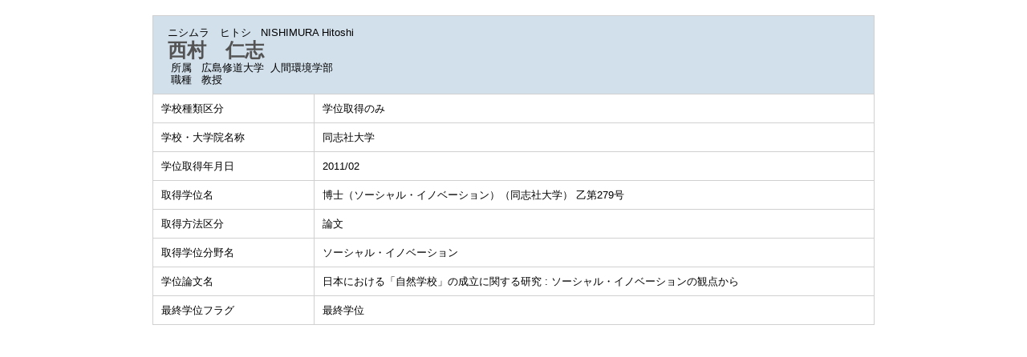

--- FILE ---
content_type: text/html;charset=UTF-8
request_url: https://shu-lab.shudo-u.ac.jp/shuhp/KgApp?detlId=11&detlUid=ymisygooggy&detlSeq=3
body_size: 4512
content:

















<!DOCTYPE HTML>
<HTML lang=ja>
  <HEAD>
    <TITLE>広島修道大学 教員情報</TITLE>
    <META http-equiv="content-type" content="text/html; charset=UTF-8" />
    <META http-equiv="content-script-type" content="text/javascript" />
    <META http-equiv="content-style-type" content="text/css" />
    <link href="./jsp/style.css" rel="stylesheet" type="text/css" />
    <link rel="stylesheet" type="text/css" href="./jsp/shadowbox.css" />
    <script type="text/javascript" src="./jsp/shadowbox.js" charset="UTF-8"></script>
    <script type="text/javascript" src="https://ajax.googleapis.com/ajax/libs/jquery/1.8.3/jquery.min.js"></script>

    <SCRIPT type="text/javascript">
    <!--
	function list_view(id, cnt) {
		var	idx;
		for (idx = 1; ; idx++) {
			var	obj = document.getElementById(id + "_" + idx);
			if (obj == null) {
				break;
			}
			if (cnt < 0) {
				obj.style.display = "";
			} else if (idx > cnt) {
				obj.style.display = "none";
			}
		}
		obj = document.getElementById(id + "_act1");
		if (obj != null) {
			obj.style.display = (cnt >= 0) ? "": "none";
		}
		obj = document.getElementById(id + "_act2");
		if (obj != null) {
			obj.style.display = (cnt >= 0) ? "none": "";
		}
	}
    $(function(){
    	$(document).on('click', "a[href^='#']", function() {
    		//data-box属性がない場合は通常のスムーズスクロール
    		if(!$(this).data("box")){
    			$("body,html").stop().animate({
    				scrollTop:$($(this).attr("href")).offset().top
    			});

    		//data-box属性がある場合はdata-box内をスムーズスクロール
    		}else{
    			var $box = $($(this).data("box"));
    			var $tareget = $($(this).attr("href"));
    			var dist = $tareget.position().top - $box.position().top;
    			$box.stop().animate({
    				scrollTop: $box.scrollTop() + dist - 15
    			});
    		}
    		return false;
    	});
    });
    -->
    </SCRIPT>

  </HEAD>
  <BODY>
   <div id="container">
   <div id="screen">

  <DIV id="contents">

    <BR>




    <TABLE cellpadding="10" cellspacing="1" width="900" style="table-layout: fixed;" summary="gyoseki" class="gyoseki">
      <COL width=200px>
      <COL>
      <TR>
        <TD valign="bottom" class="k04-title1" colspan="2">


          &nbsp;&nbsp;<SPAN class="k04-title1-font1">ニシムラ　ヒトシ</SPAN>
          &nbsp;&nbsp;<SPAN class="k04-title1-font1">NISHIMURA Hitoshi</SPAN><BR>
          &nbsp;&nbsp;<SPAN class="k04-title1-font2">西村　仁志</SPAN>


          <BR>
          <SPAN class="k04-title1-font3 boxA">&nbsp;&nbsp;&nbsp;所属&nbsp;&nbsp; </SPAN>
          <SPAN class="k04-title1-font3 boxB">

            広島修道大学&nbsp;

            人間環境学部 
          </SPAN>
          <DIV class="clear"></DIV>

          <SPAN class="k04-title1-font3 boxA">&nbsp;&nbsp;&nbsp;職種&nbsp;&nbsp; </SPAN>
          <SPAN class="k04-title1-font3 boxB">教授</SPAN>
        </TD>
      </TR>


      
      
                                                     <TR><TD class="k04-data1-font1">学校種類区分</TD>		<TD class="k04-data2-font2">学位取得のみ</TD></TR>
      
      <TR><TD class="k04-data1-font1">学校・大学院名称</TD>	<TD class="k04-data2-font2">同志社大学</TD></TR>
      
      
      
      
      


      <TR><TD class="k04-data1-font1">学位取得年月日</TD>	<TD class="k04-data2-font2">2011/02</TD></TR>
      <TR><TD class="k04-data1-font1">取得学位名</TD>		<TD class="k04-data2-font2">博士（ソーシャル・イノベーション）（同志社大学） 乙第279号</TD></TR>
      
                                                     <TR><TD class="k04-data1-font1">取得方法区分</TD>	<TD class="k04-data2-font2">論文</TD></TR>
      <TR><TD class="k04-data1-font1">取得学位分野名</TD>	<TD class="k04-data2-font2">ソーシャル・イノベーション</TD></TR>
      <TR><TD class="k04-data1-font1">学位論文名</TD>		<TD class="k04-data2-font2">日本における「自然学校」の成立に関する研究 : ソーシャル・イノベーションの観点から</TD></TR>
        <TR><TD class="k04-data1-font1">最終学位フラグ</TD>	<TD class="k04-data2-font2">最終学位</TD></TR>




    </TABLE>





  </DIV><!-- /#contents-->

  </div><!-- /#screen-->
  </div><!-- /#container-->
  </BODY>
</HTML>

